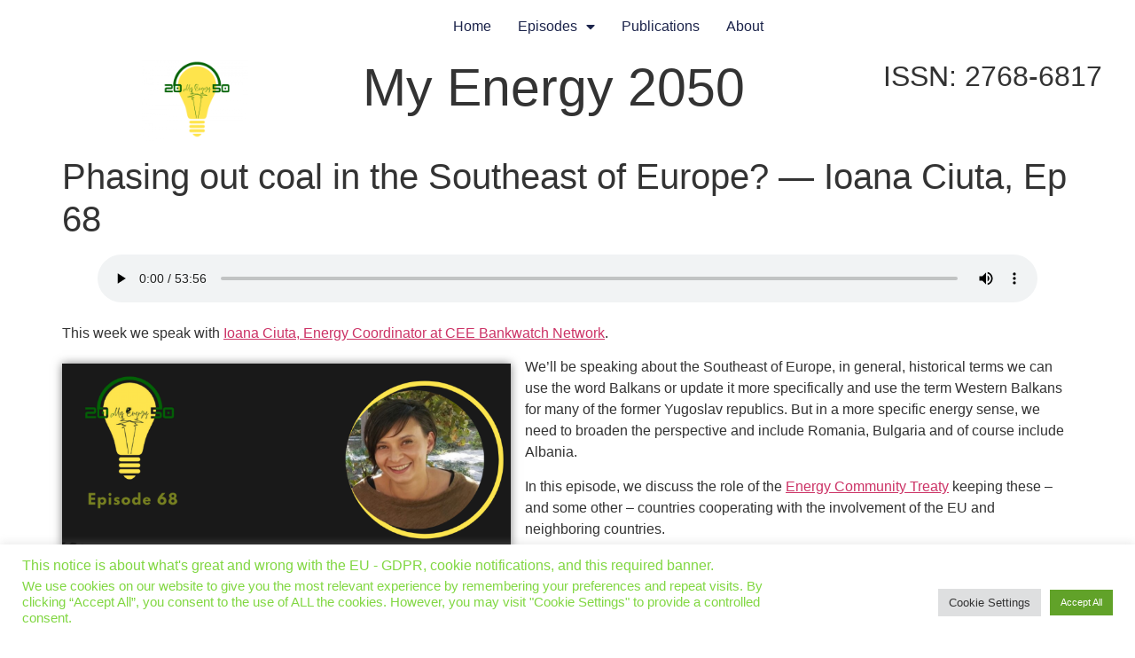

--- FILE ---
content_type: text/css
request_url: http://myenergy2050.com/wp-content/uploads/elementor/css/post-1987.css?ver=1769625626
body_size: 1805
content:
.elementor-1987 .elementor-element.elementor-element-308f9ddd > .elementor-container > .elementor-column > .elementor-widget-wrap{align-content:center;align-items:center;}.elementor-1987 .elementor-element.elementor-element-308f9ddd:not(.elementor-motion-effects-element-type-background), .elementor-1987 .elementor-element.elementor-element-308f9ddd > .elementor-motion-effects-container > .elementor-motion-effects-layer{background-color:var( --e-global-color-c696dce );}.elementor-1987 .elementor-element.elementor-element-308f9ddd > .elementor-container{min-height:60px;}.elementor-1987 .elementor-element.elementor-element-308f9ddd{transition:background 0.3s, border 0.3s, border-radius 0.3s, box-shadow 0.3s;margin-top:0px;margin-bottom:0px;padding:0% 8% 0% 8%;z-index:95;}.elementor-1987 .elementor-element.elementor-element-308f9ddd > .elementor-background-overlay{transition:background 0.3s, border-radius 0.3s, opacity 0.3s;}.elementor-bc-flex-widget .elementor-1987 .elementor-element.elementor-element-3e50451.elementor-column .elementor-widget-wrap{align-items:center;}.elementor-1987 .elementor-element.elementor-element-3e50451.elementor-column.elementor-element[data-element_type="column"] > .elementor-widget-wrap.elementor-element-populated{align-content:center;align-items:center;}.elementor-1987 .elementor-element.elementor-element-3e50451.elementor-column > .elementor-widget-wrap{justify-content:space-between;}.elementor-1987 .elementor-element.elementor-element-3e50451 > .elementor-widget-wrap > .elementor-widget:not(.elementor-widget__width-auto):not(.elementor-widget__width-initial):not(:last-child):not(.elementor-absolute){margin-block-end:19px;}.elementor-1987 .elementor-element.elementor-element-680cf49e.elementor-column > .elementor-widget-wrap{justify-content:space-between;}.elementor-1987 .elementor-element.elementor-element-4c944853{width:auto;max-width:auto;--e-nav-menu-horizontal-menu-item-margin:calc( 30px / 2 );}.elementor-1987 .elementor-element.elementor-element-4c944853 .elementor-menu-toggle{margin:0 auto;background-color:var( --e-global-color-86b4fcd );}.elementor-1987 .elementor-element.elementor-element-4c944853 .elementor-nav-menu .elementor-item{font-family:var( --e-global-typography-accent-font-family ), Sans-serif;font-size:var( --e-global-typography-accent-font-size );font-weight:var( --e-global-typography-accent-font-weight );text-transform:var( --e-global-typography-accent-text-transform );font-style:var( --e-global-typography-accent-font-style );text-decoration:var( --e-global-typography-accent-text-decoration );line-height:var( --e-global-typography-accent-line-height );letter-spacing:var( --e-global-typography-accent-letter-spacing );}.elementor-1987 .elementor-element.elementor-element-4c944853 .elementor-nav-menu--main .elementor-item{color:var( --e-global-color-primary );fill:var( --e-global-color-primary );padding-left:0px;padding-right:0px;padding-top:5px;padding-bottom:5px;}.elementor-1987 .elementor-element.elementor-element-4c944853 .elementor-nav-menu--main .elementor-item:hover,
					.elementor-1987 .elementor-element.elementor-element-4c944853 .elementor-nav-menu--main .elementor-item.elementor-item-active,
					.elementor-1987 .elementor-element.elementor-element-4c944853 .elementor-nav-menu--main .elementor-item.highlighted,
					.elementor-1987 .elementor-element.elementor-element-4c944853 .elementor-nav-menu--main .elementor-item:focus{color:var( --e-global-color-text );fill:var( --e-global-color-text );}.elementor-1987 .elementor-element.elementor-element-4c944853 .elementor-nav-menu--main:not(.e--pointer-framed) .elementor-item:before,
					.elementor-1987 .elementor-element.elementor-element-4c944853 .elementor-nav-menu--main:not(.e--pointer-framed) .elementor-item:after{background-color:var( --e-global-color-text );}.elementor-1987 .elementor-element.elementor-element-4c944853 .e--pointer-framed .elementor-item:before,
					.elementor-1987 .elementor-element.elementor-element-4c944853 .e--pointer-framed .elementor-item:after{border-color:var( --e-global-color-text );}.elementor-1987 .elementor-element.elementor-element-4c944853 .elementor-nav-menu--main .elementor-item.elementor-item-active{color:var( --e-global-color-text );}.elementor-1987 .elementor-element.elementor-element-4c944853 .elementor-nav-menu--main:not(.e--pointer-framed) .elementor-item.elementor-item-active:before,
					.elementor-1987 .elementor-element.elementor-element-4c944853 .elementor-nav-menu--main:not(.e--pointer-framed) .elementor-item.elementor-item-active:after{background-color:var( --e-global-color-text );}.elementor-1987 .elementor-element.elementor-element-4c944853 .e--pointer-framed .elementor-item.elementor-item-active:before,
					.elementor-1987 .elementor-element.elementor-element-4c944853 .e--pointer-framed .elementor-item.elementor-item-active:after{border-color:var( --e-global-color-text );}.elementor-1987 .elementor-element.elementor-element-4c944853 .e--pointer-framed .elementor-item:before{border-width:1px;}.elementor-1987 .elementor-element.elementor-element-4c944853 .e--pointer-framed.e--animation-draw .elementor-item:before{border-width:0 0 1px 1px;}.elementor-1987 .elementor-element.elementor-element-4c944853 .e--pointer-framed.e--animation-draw .elementor-item:after{border-width:1px 1px 0 0;}.elementor-1987 .elementor-element.elementor-element-4c944853 .e--pointer-framed.e--animation-corners .elementor-item:before{border-width:1px 0 0 1px;}.elementor-1987 .elementor-element.elementor-element-4c944853 .e--pointer-framed.e--animation-corners .elementor-item:after{border-width:0 1px 1px 0;}.elementor-1987 .elementor-element.elementor-element-4c944853 .e--pointer-underline .elementor-item:after,
					 .elementor-1987 .elementor-element.elementor-element-4c944853 .e--pointer-overline .elementor-item:before,
					 .elementor-1987 .elementor-element.elementor-element-4c944853 .e--pointer-double-line .elementor-item:before,
					 .elementor-1987 .elementor-element.elementor-element-4c944853 .e--pointer-double-line .elementor-item:after{height:1px;}.elementor-1987 .elementor-element.elementor-element-4c944853 .elementor-nav-menu--main:not(.elementor-nav-menu--layout-horizontal) .elementor-nav-menu > li:not(:last-child){margin-bottom:30px;}.elementor-1987 .elementor-element.elementor-element-4c944853 .elementor-nav-menu--dropdown a, .elementor-1987 .elementor-element.elementor-element-4c944853 .elementor-menu-toggle{color:var( --e-global-color-primary );fill:var( --e-global-color-primary );}.elementor-1987 .elementor-element.elementor-element-4c944853 .elementor-nav-menu--dropdown{background-color:var( --e-global-color-secondary );}.elementor-1987 .elementor-element.elementor-element-4c944853 .elementor-nav-menu--dropdown a:hover,
					.elementor-1987 .elementor-element.elementor-element-4c944853 .elementor-nav-menu--dropdown a:focus,
					.elementor-1987 .elementor-element.elementor-element-4c944853 .elementor-nav-menu--dropdown a.elementor-item-active,
					.elementor-1987 .elementor-element.elementor-element-4c944853 .elementor-nav-menu--dropdown a.highlighted{background-color:var( --e-global-color-764183d );}.elementor-1987 .elementor-element.elementor-element-4c944853 .elementor-nav-menu--dropdown a.elementor-item-active{background-color:var( --e-global-color-764183d );}.elementor-1987 .elementor-element.elementor-element-4c944853 div.elementor-menu-toggle{color:var( --e-global-color-accent );}.elementor-1987 .elementor-element.elementor-element-4c944853 div.elementor-menu-toggle svg{fill:var( --e-global-color-accent );}.elementor-1987 .elementor-element.elementor-element-4023a33f{width:auto;max-width:auto;text-align:end;}.elementor-1987 .elementor-element.elementor-element-4023a33f > .elementor-widget-container{margin:-11px -11px -11px -11px;}.elementor-1987 .elementor-element.elementor-element-4023a33f img{width:180px;max-width:67%;height:109px;object-fit:contain;object-position:center center;opacity:1;border-style:none;box-shadow:4px 0px 10px -100px rgba(0,0,0,0.5);}.elementor-1987 .elementor-element.elementor-element-37d891f{text-align:center;}.elementor-1987 .elementor-element.elementor-element-e75a3a9{text-align:center;}.elementor-theme-builder-content-area{height:400px;}.elementor-location-header:before, .elementor-location-footer:before{content:"";display:table;clear:both;}@media(max-width:1024px){.elementor-1987 .elementor-element.elementor-element-308f9ddd{padding:0% 5% 0% 5%;}.elementor-1987 .elementor-element.elementor-element-4c944853 .elementor-nav-menu .elementor-item{font-size:var( --e-global-typography-accent-font-size );line-height:var( --e-global-typography-accent-line-height );letter-spacing:var( --e-global-typography-accent-letter-spacing );}}@media(max-width:767px){.elementor-1987 .elementor-element.elementor-element-308f9ddd > .elementor-container{min-height:50px;}.elementor-1987 .elementor-element.elementor-element-308f9ddd{margin-top:0px;margin-bottom:0px;}.elementor-1987 .elementor-element.elementor-element-3e50451{width:50%;}.elementor-1987 .elementor-element.elementor-element-3e50451.elementor-column > .elementor-widget-wrap{justify-content:flex-start;}.elementor-1987 .elementor-element.elementor-element-680cf49e{width:50%;}.elementor-1987 .elementor-element.elementor-element-680cf49e.elementor-column > .elementor-widget-wrap{justify-content:flex-end;}.elementor-1987 .elementor-element.elementor-element-4c944853 .elementor-nav-menu .elementor-item{font-size:var( --e-global-typography-accent-font-size );line-height:var( --e-global-typography-accent-line-height );letter-spacing:var( --e-global-typography-accent-letter-spacing );}.elementor-1987 .elementor-element.elementor-element-4c944853 .elementor-nav-menu--dropdown a{padding-top:14px;padding-bottom:14px;}.elementor-1987 .elementor-element.elementor-element-4c944853 .elementor-nav-menu--main > .elementor-nav-menu > li > .elementor-nav-menu--dropdown, .elementor-1987 .elementor-element.elementor-element-4c944853 .elementor-nav-menu__container.elementor-nav-menu--dropdown{margin-top:15px !important;}.elementor-1987 .elementor-element.elementor-element-4c944853{--nav-menu-icon-size:20px;}.elementor-1987 .elementor-element.elementor-element-4023a33f > .elementor-widget-container{margin:0% 0% 0% 0%;}.elementor-1987 .elementor-element.elementor-element-4023a33f img{width:68px;height:26px;}}@media(min-width:768px){.elementor-1987 .elementor-element.elementor-element-3e50451{width:38%;}.elementor-1987 .elementor-element.elementor-element-680cf49e{width:62%;}.elementor-1987 .elementor-element.elementor-element-f9553ac{width:7.92%;}.elementor-1987 .elementor-element.elementor-element-ee8642f{width:14.702%;}.elementor-1987 .elementor-element.elementor-element-87548c0{width:52.378%;}}@media(max-width:1024px) and (min-width:768px){.elementor-1987 .elementor-element.elementor-element-3e50451{width:35%;}.elementor-1987 .elementor-element.elementor-element-680cf49e{width:65%;}}